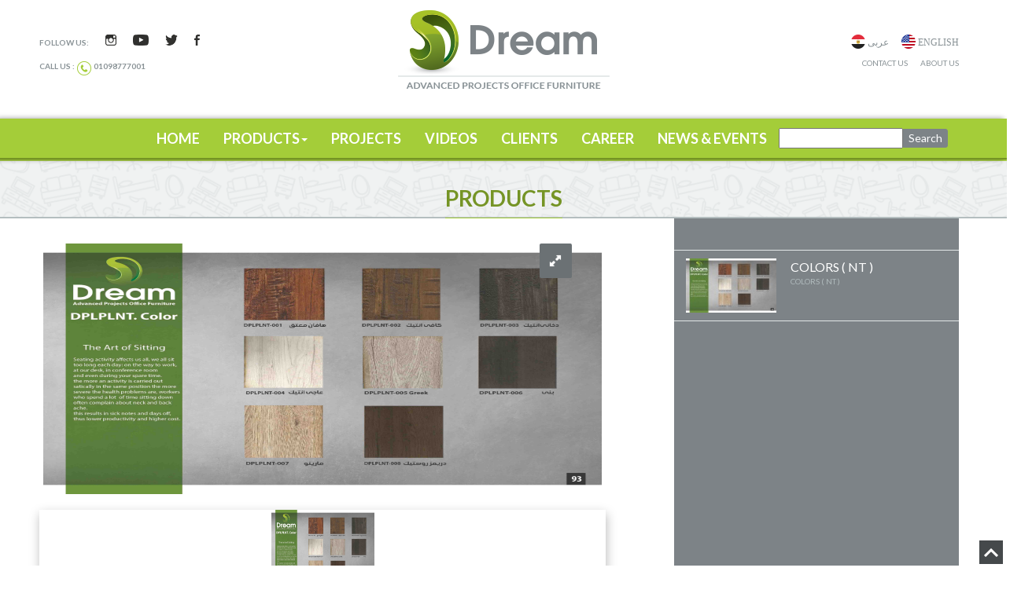

--- FILE ---
content_type: text/html; charset=UTF-8
request_url: http://dreamadvancedprojectsegypt.com/en/products/categoryproducts/166
body_size: 6045
content:
<!DOCTYPE html>
<html lang="en-US">
<head>
    <meta charset="utf-8">
    <meta http-equiv="X-UA-Compatible" content="IE=edge">
    <meta name="viewport" content="width=device-width, initial-scale=1">
    <!-- The above 3 meta tags *must* come first in the head; any other head content must come *after* these tags -->
    <meta name="author" content="">
    <link rel="icon" href="/assets/img/favicon.ico">

    <title>
    COLORS ( NT )    </title>
    <meta name="keywords" content="products">
    <meta name="description" content="COLORS ( NT )">
      <link href='https://fonts.googleapis.com/css?family=Lato:400,700,300' rel='stylesheet' type='text/css'>
      
    <!-- Bootstrap core CSS -->
    <link href="/assets/css/bootstrap.min.css?c=-62169955200" media="all" rel="stylesheet"/>
	    <!-- HTML5 shim and Respond.js for IE8 support of HTML5 elements and media queries -->
    <!--[if lt IE 9]>
      <script src="https://oss.maxcdn.com/html5shiv/3.7.2/html5shiv.min.js"></script>
      <script src="https://oss.maxcdn.com/respond/1.4.2/respond.min.js"></script>
    <![endif]-->

    <!-- Custom styles for this template -->
      <link href="/assets/css/carousel_en.css?c=-62169955200" media="all" rel="stylesheet"/>
	      <link href="/assets/css/slick.css?c=-62169955200" media="all" rel="stylesheet"/>
	      <link href="/assets/css/slick-theme.css?c=-62169955200" media="all" rel="stylesheet"/>
	    <script  src="https://ajax.googleapis.com/ajax/libs/jquery/1.11.3/jquery.min.js"></script>
</head>

<body>
        <script type='text/javascript'>
        $(document).ready(function(){
        $('.enlang').attr('href','http://dreamadvancedprojectsegypt.com/en/products/categoryproducts/166');
        $('.arlang').attr('href','http://dreamadvancedprojectsegypt.com/ar/products/categoryproducts/166');
        });
        </script>
                  <div class="container ">
          <div class="row">
              <div class="col-md-3 leftheader">
              <div class="socialMedia"> <a class="words">FOLLOW US:</a> <a href="https://www.instagram.com/dreamadvanced" class="instagram socialIco"></a> <a href="https://www.youtube.com/channel/UCqxJneAUDVGh6N9IOdwIXhw" class="youtube socialIco"></a> <a href="https://twitter.com/DreamAdvanced" class="twitter socialIco"></a> <a href="https://www.facebook.com/Dream-advanced-projects-office-furniture-982107481844269/" class="facebook socialIco"></a>   </div>
                  <div class="callus"><a class="words">Call us :</a> <a href="#" class="callusico">01098777001</a></div>
                  </div>
              <div class="col-md-6 logo"><center><p><a href="http://dreamadvancedprojectsegypt.com/"><img alt="logo" class="logo" src="/assets/images/logo.png" /></a></p>
<!-- Global site tag (gtag.js) - Google Analytics -->
<script async src="https://www.googletagmanager.com/gtag/js?id=UA-122700280-1"></script>
<script>
  window.dataLayer = window.dataLayer || [];
  function gtag(){ dataLayer.push(arguments);}
  gtag('js', new Date());

  gtag('config', 'UA-122700280-1');
</script></center></div>
              <div class="col-md-3 rightheader">

                 
                      <div class="col-lg-12 logina">
                          <span class="name arleg">
                              <a class="enlang" href="/Localization/ChangeCulture?lang=en">English</a>
                          </span>
                          <span class="name enlag">
                              <a class="arlang" href="/Localization/ChangeCulture?lang=ar">عربى</a>
                          </span>
                         
                      </div>
                      
<div class="col-lg-12 langall">
	<span class="first out"><a href="http://dreamadvancedprojectsegypt.com/aboutus">About Us</a></span>
	<span class="last out"><a href="http://dreamadvancedprojectsegypt.com/contactus">Contact Us</a></span>
</div>
  
              </div>
          </div>
          </div>
          <div class="navbar-wrapper">

              <nav class="navbar navbar-inverse navbar-static-top">
                  <div class="container">
                      <div class="navbar-header">
                          <button type="button" class="navbar-toggle collapsed" data-toggle="collapse" data-target="#navbar" aria-expanded="false" aria-controls="navbar">
                              <span class="sr-only">Toggle navigation</span>
                              <span class="icon-bar"></span>
                              <span class="icon-bar"></span>
                              <span class="icon-bar"></span>
                          </button>
                          
                      </div>
                      <div id="navbar" class="navbar-collapse collapse">
                          <center>
                              
<ul class="nav navbar-nav">
	<li class="first"><a href="http://dreamadvancedprojectsegypt.com/home">Home</a></li>
	<li class="dropdown"><a href="http://dreamadvancedprojectsegypt.com/products" class="dropdown-toggle disabled" role="button" aria-haspopup="true" aria-expanded="false" data-toggle="dropdown">Products<b class="caret"></b></a>
	<ul class="dropdown-menu">
		<li class="first"><a href="http://dreamadvancedprojectsegypt.com/Modern">Modern</a></li>
		<li><a href="http://dreamadvancedprojectsegypt.com/products/Special-Projects">Special Projects</a></li>
		<li class="last"><a href="http://dreamadvancedprojectsegypt.com/products/local">LOCAL</a></li>
	</ul>
	</li>
	<li><a href="http://dreamadvancedprojectsegypt.com/projects">Projects</a></li>
	<li><a href="http://dreamadvancedprojectsegypt.com/videos">Videos</a></li>
	<li><a href="http://dreamadvancedprojectsegypt.com/clients">Clients</a></li>
	<li><a href="http://dreamadvancedprojectsegypt.com/career">Career</a></li>
	<li class="last"><a href="http://dreamadvancedprojectsegypt.com/newsandevents">News & Events</a></li>
</ul>
                          </center>
                       <form action="http://dreamadvancedprojectsegypt.com/en/products/search" method="post" accept-charset="utf-8" class="form" id="search-form"><input type="text" name="searchbox" value=""  /><input type="submit" name="search_submit" value="Search"  /></form>                      </div>

                  </div>
              </nav>
          </div>	
	<section id="main_inner">
		<link href="/assets/css/royalslider.css?c=-62169955200" media="all" rel="stylesheet"/>
	<link href="/assets/css/rs-default_cdea843e.css?c=-62169955200" media="all" rel="stylesheet"/>
	<script src="/assets/js/jquery.royalslider.min_cdeaa667.js?c=-62169955200" type="text/javascript" charset="utf-8"></script>
	<link rel="stylesheet" type="text/css" href="/assets/css/print.css" media="print">
<!--<script type="text/javascript">

   

$(document).ready(function(){

$('.imgtab').click(function(){

    var productid=$(this).attr('sid');

    $.ajax({

       url:"http://dreamadvancedprojectsegypt.com/products/getproduct",

       data:{productid:productid},

       method:'POST',

       success:function(msg){

           jQuery('.leftpar').html(msg);

            $('.gallery-1').royalSlider({

                fullscreen: {

                    enabled: true,

                    nativeFS: true

                },



                controlNavigation: 'thumbnails',

                autoScaleSlider: true,

                autoScaleSliderWidth: 782,

                autoScaleSliderHeight:750,

                loop: false,

                imageScaleMode: 'fit-if-smaller',

                navigateByClick: true,

                numImagesToPreload:4,

                arrowsNav: true,

                arrowsNavAutoHide: true,

                arrowsNavHideOnTouch: true,

                keyboardNavEnabled: true,

                fadeinLoadedSlide: true,

                globalCaption: false,

                globalCaptionInside: false,

                thumbs: {

                    appendSpan: true,

                    firstMargin: true,

                    paddingBottom: 4

                }

            });

        

        

       }

    }); 

});

});

</script>-->

<div class="titrldetails">
        <div class="container">
            <div class="titeldet"><span>Products</span></div>
        </div>

    </div>
    <div class="bodyshado">

        <div class="container ">
            <div class="col-lg-12 ">
                <div class="col-lg-4 rightpar">

                    <ul class="nav nav-tabs pres" role="tablist">
                                                <li role="presentation" class="col-lg-12">
                                                        <a href="http://dreamadvancedprojectsegypt.com/en/products/categoryproducts/166/254" aria-controls="home" role="tab"  aria-expanded="false" class="imgtab" sid="254">
                                <div class="imgright col-lg-4"><img class="img-responsive imgmap" src="/assets/images/200_thumb.jpg" alt="Generic placeholder image"></div>
                                <div class="dataright col-lg-8">
                                    COLORS ( NT )                                    <p class="firstall"> 
                                        <span class="toend">
                                        COLORS ( NT )    
                                        </span>
                                    </p></div>
                            </a>
                        </li>
                                            </ul>

                </div>
                <div class="col-lg-8 leftpar tab-content">
                    <div role="tabpanel" class="tab-pane active" id="id254">

                        <div class="detailstabs">

                            <div class=" col-lg-12 ">
                                <div class="col-lg-12">
                                    <div class="slidertop galerytop">

                                        <div id="gallery-1" class="royalSlider rsDefault gallery-1">
                                                                                        <a class="rsImg bugaga" data-rsw="400" data-rsh="500" data-rsbigimg="/assets/images/200.jpg" href="/assets/images/200.jpg"><img width="96" height="72" class="rsTmb" src="/assets/images/200.jpg" /></a>
                                                                                    </div>

                                    </div>



                                </div>
                                <div class="col-lg-12 detal"><div class="floatlink">
                                    <p>Name</p>
                                    <span>COLORS ( NT )</span></div><div class="floatlink">
                                    <p>CODE</p>
                                    <span>COLORS ( NT )</span></div><div class="floatlink">
                                    <p>
                                        DIMENSIONS</p>
                                    <span>
                                        1</span></div><div class="floatlink">
                                        <p>
                                           AVAILABLE COLOR                                        </p>
                                        <span>
                                            different colors                                        </span></div><div class="floatlinkall">
                                        <p>
                                          DESCRIPTION                                        </p>
                                    <span>
                                        <p>COLORS ( NT )</p>                                    </span></div>
                                
                              
                            <div class="floatlinkallsh">

                              <center>
                            <!-- AddToAny BEGIN -->
<div class="a2a_kit a2a_kit_size_32 a2a_default_style">
<a class="a2a_dd" href="https://www.addtoany.com/share"></a>
<a class="a2a_button_facebook"></a>
<a class="a2a_button_twitter"></a>
<a class="a2a_button_print"></a>
</div>
<script type="text/javascript" src="//static.addtoany.com/menu/page.js"></script>
<!-- AddToAny END -->    
                            
                              </center>  
                            
                            </div>
                                  </div>
                                 </div>
                        </div>
                    </div>
                </div>
                
            </div>
        </div>

</div>

<script>

        jQuery(document).ready(function ($) {

            $('.gallery-1').royalSlider({
                fullscreen: {
                    enabled: true,
                    nativeFS: true
                },

                controlNavigation: 'thumbnails',
                autoScaleSlider: true,
                //autoScaleSliderWidth:459,
                //autoScaleSliderHeight:585,
                autoScaleSliderWidth:780,
                autoScaleSliderHeight:468,
                loop: false,
                imageScaleMode: 'fit-if-smaller',
                navigateByClick: true,
                numImagesToPreload:4,
                arrowsNav: true,
                arrowsNavAutoHide: true,
                arrowsNavHideOnTouch: true,
                keyboardNavEnabled: true,
                fadeinLoadedSlide: true,
                globalCaption: true,
                globalCaptionInside: true,
                thumbs: {
                    appendSpan: true,
                    firstMargin: true,
                    paddingBottom: 4
                }
            });
        });


 
    </script>	</section>
	
			

 <!------------------------------------------------------->

          <div class="menufooter">

              <div class="container">

                  <div class="col-lg-3  footerLogo"><p class="titf">About Us</p><span> <p>Dream advanced projects office furniture&nbsp;Results Dream office furniture&nbsp;It was previously based in Maadi</p>

<p>Actual beginning of Dream Office Furniture in 05/22/2002, a Solidarity with the owner MR: Hossam El Din Moustafa company until its liquidation in 31.05.2014 and the end of the company's activity final<br />
And a continuation of the success of the company with MR: Hossam El Din Moustafa, in Dream Advanced projects office furniture in New cairo.</p></span></div>

                  <div class="col-lg-3  footerLogo">

                      <p class="titf">Categories</p>

                      <div class="col-lg-12 CATEGORIES">  

                                      

                          <a href="http://dreamadvancedprojectsegypt.com/en/products" ><h2>Local</h2></a>

                          
                          <a class="menu-1" href="http://dreamadvancedprojectsegypt.com/en/products/category/243"><h2>METAL PRODUCTS</h2></a>

                          
                          <a class="menu-1" href="http://dreamadvancedprojectsegypt.com/en/products/category/128"><h2>MANAGER SERIES</h2></a>

                          
                          <a class="menu-1" href="http://dreamadvancedprojectsegypt.com/en/products/category/15"><h2>Workstations</h2></a>

                          
                          <a class="menu-1" href="http://dreamadvancedprojectsegypt.com/en/products/category/14"><h2>Employees</h2></a>

                          
                          <a class="menu-1" href="http://dreamadvancedprojectsegypt.com/en/products/category/55"><h2>chairs</h2></a>

                          
                          <a class="menu-1" href="http://dreamadvancedprojectsegypt.com/en/products/category/12"><h2>Waiting Lounge</h2></a>

                          
                          <a class="menu-1" href="http://dreamadvancedprojectsegypt.com/en/products/category/129"><h2>COUNTERS</h2></a>

                          
                          <a class="menu-1" href="http://dreamadvancedprojectsegypt.com/en/products/category/10"><h2>Waiting Seats</h2></a>

                          
                      
                      </div>

                  </div>

                  <div class="col-lg-3 footerLogo Working">

                  

                      <p class="titf">WORKING TIME</p>

                      <p>FROM:<strong>8.30</strong> am TO <strong>5</strong>pm</p>

<p class="des">Friday the weekly holiday</p>
<!--                      <p>FROM:<strong>9</strong> am TO <strong>10</strong>pm</p><p class="des">Friday the weekly holiday</p>-->

                  </div>

                  <div class="col-lg-3 footerLogo menuright">

                      <p class="titf">Contact Us</p>

                      <p style="box-sizing: border-box; margin: 0px 0px 10px; color: rgb(90, 90, 90); font-family: Lato, sans-serif; font-size: 14px; line-height: 20px; background-color: rgb(240, 242, 242);"><span style="box-sizing: border-box; text-align: justify; color: rgb(125, 131, 135); float: left; text-transform: uppercase; font-weight: bold;">ADDRESS:</span>240 A industrial zone New cairo</p>

<p style="box-sizing: border-box; margin: 0px 0px 10px; color: rgb(90, 90, 90); font-family: Lato, sans-serif; font-size: 14px; line-height: 20px; background-color: rgb(240, 242, 242);"><span style="box-sizing: border-box; text-align: justify; color: rgb(125, 131, 135); float: left; text-transform: uppercase; font-weight: bold;">TEL.:</span>01006951111 - 01067009339</p>

<p style="box-sizing: border-box; margin: 0px 0px 10px; color: rgb(90, 90, 90); font-family: Lato, sans-serif; font-size: 14px; line-height: 20px; background-color: rgb(240, 242, 242);"><span style="box-sizing: border-box; text-align: justify; color: rgb(125, 131, 135); float: left; text-transform: uppercase; font-weight: bold;">SALES:</span>01098777001</p>

<p style="box-sizing: border-box; margin: 0px 0px 10px; color: rgb(90, 90, 90); font-family: Lato, sans-serif; font-size: 14px; line-height: 20px; background-color: rgb(240, 242, 242);"><span style="box-sizing: border-box; text-align: justify; color: rgb(125, 131, 135); float: left; text-transform: uppercase; font-weight: bold;">MAINTENANCE:</span>01098776669</p>

<p style="box-sizing: border-box; margin: 0px 0px 10px; color: rgb(90, 90, 90); font-family: Lato, sans-serif; font-size: 14px; line-height: 20px; background-color: rgb(240, 242, 242);"><span style="box-sizing: border-box; text-align: justify; color: rgb(125, 131, 135); float: left; text-transform: uppercase; font-weight: bold;">CUSTOMER SERVICE:</span>01098776668</p>

<p style="box-sizing: border-box; margin: 0px 0px 10px; color: rgb(90, 90, 90); font-family: Lato, sans-serif; font-size: 14px; line-height: 20px; background-color: rgb(240, 242, 242);"><strong>Marketing</strong> : 01098776771</p>

<p style="box-sizing: border-box; margin: 0px 0px 10px; color: rgb(90, 90, 90); font-family: Lato, sans-serif; font-size: 14px; line-height: 20px; background-color: rgb(240, 242, 242);"><span style="box-sizing: border-box; text-align: justify; font-size: 14px; color: rgb(125, 131, 135); float: left; text-transform: uppercase; font-weight: bold; font-family: Lato, sans-serif; line-height: 20px; background-color: rgb(240, 242, 242);">EMAIL:Sales@dreamadvancedprojectsegypt.com</span></p>


                  </div>

              </div>







          </div>

          <div class="user">

              <div class="container">

DEAR CUSTOMERS, YOU ARE MOST WELCOME TO VISIT


              </div>

          </div>

          <footer>

              <div class="container"> 

                  <div class="col-lg-12 footer">

                      <div class="col-lg-4 Dream">&copy; 2015 DREAM OFFICE WEBSITE ALL RIGHTS RESERVED</div>

                      <div class="col-lg-4 logo"><center><p><a href="http://dreamadvancedprojectsegypt.com/"><img alt="logo" class="logo" src="/assets/images/logo.png" /></a></p>
<!-- Global site tag (gtag.js) - Google Analytics -->
<script async src="https://www.googletagmanager.com/gtag/js?id=UA-122700280-1"></script>
<script>
  window.dataLayer = window.dataLayer || [];
  function gtag(){ dataLayer.push(arguments);}
  gtag('js', new Date());

  gtag('config', 'UA-122700280-1');
</script></center></div>

                      <div class="col-lg-4 pwoerdBy"><a href="http://starware.net" target="_blank"><img alt="starware" src="/assets/images/starware.png" /> </a><span>Powerd By </span></div>
<!--                      <div class="col-lg-4 pwoerdBy"><a href="#" target="_blank"> <img src="/assets/img/starware.png" alt="starware" class="img-responsive"> </a><span>Powerd By </span></div>-->

                  </div>



              </div>





              <div class=" footer2">

                  <div class="container">

                      <div class="col-lg-12">

                          <div class="col-lg-3 rightfooter">

                              <div class="socialMedia"> <a class="words">Follow US:</a> <a href="https://www.instagram.com/dreamadvanced" class="instagram socialIco"></a> <a href="https://www.youtube.com/channel/UCqxJneAUDVGh6N9IOdwIXhw" class="youtube socialIco"></a> <a href="https://twitter.com/DreamAdvanced" class="twitter socialIco"></a> <a href="https://www.facebook.com/Dream-advanced-projects-office-furniture-982107481844269/" class="facebook socialIco"></a>   </div>



                          </div>

                          <div class="col-lg-9 leftfooter">





                              
<ul class="nav navbar-nav fixedmenuui">
	<li class="first"><a href="http://dreamadvancedprojectsegypt.com/home">Home</a></li>
	<li class="dropdown"><a href="http://dreamadvancedprojectsegypt.com/products">Products</a></li>
	<li><a href="http://dreamadvancedprojectsegypt.com/projects">Projects</a></li>
	<li><a href="http://dreamadvancedprojectsegypt.com/videos">Videos</a></li>
	<li><a href="http://dreamadvancedprojectsegypt.com/clients">Clients</a></li>
	<li><a href="http://dreamadvancedprojectsegypt.com/career">Career</a></li>
	<li class="last"><a href="http://dreamadvancedprojectsegypt.com/newsandevents">News & Events</a></li>
</ul>

                          </div>



                          <div class="topTop">

                              <a id="ma_link" style="display: inline;">

                                  <img src="/assets/img/top.png" alt="Back to top" class="img-responsive">

                              </a>

                          </div>

                      </div>

                  </div>

              </div>



          </footer>

          <!-- Bootstrap core JavaScript

        ================================================== -->

          <!-- Placed at the end of the document so the pages load faster -->

          <script src="/assets/js/bootstrap.min.js?c=-62169955200" type="text/javascript" charset="utf-8"></script>
	
          <script src="/assets/js/slick.min.js?c=-62169955200" type="text/javascript" charset="utf-8"></script>
	






          <script>

              $(document).ready(function () {



                  $('.topTop a').click(function () {



                      var el = $(this).attr('href');

                      var elWrapped = $(el);



                      scrollToDiv(elWrapped, 40);



                      return false;



                  });



                  function scrollToDiv(element, navheight) {







                      var offset = element.offset();

                      var offsetTop = offset.top;

                      var totalScroll = offsetTop - navheight;



                      $('body,html').animate({

                          scrollTop: totalScroll

                      }, 1000);



                  }







              });

              //Check to see if the window is top if not then display button

              $(window).scroll(function () {

                  if ($(this).scrollTop() > 100) {

                      $('#ma_link').fadeIn();

                  } else {

                      $('#ma_link').fadeOut();

                  }

              });



              //Click event to scroll to top

              $('#ma_link').click(function () {

                  $('html, body').animate({ scrollTop: 0 }, 800);

                  return false;

              });



              $(window).scroll(function () {

                  var scroll = $(window).scrollTop();



                  if (scroll >= 200) {

                      $(".navbar-fixed-top").addClass("fixedmenu");

                  } else {

                      $(".navbar-fixed-top").removeClass("fixedmenu");

                  }



              });







              $(window).scroll(function () {

                  var scroll = $(window).scrollTop();



                  if (scroll >= 200) {

                      $(".navbar-nav").addClass("fixedmenuui");

                  } else {

                      $(".navbar-nav").removeClass("fixedmenuui");

                  }

              });







          </script>

          <script type="text/javascript">

              $(document).ready(function () {

                  

                  $('.silkslider').slick({

                      dots: false,

                      infinite: false,

                      speed: 300,

                      slidesToShow:5,

                      slidesToScroll:5,

                      responsive: [

                        {

                            breakpoint: 1024,

                            settings: {

                                slidesToShow: 3,

                                slidesToScroll: 3,

                                infinite: true,

                                dots: false

                            }

                        },

                        {

                            breakpoint: 600,

                            settings: {

                                slidesToShow: 2,

                                slidesToScroll: 2

                            }

                        },

                        {

                            breakpoint: 480,

                            settings: {

                                slidesToShow: 1,

                                slidesToScroll: 1

                            }

                        }

                        // You can unslick at a given breakpoint now by adding:

                        // settings: "unslick"

                        // instead of a settings object

                      ]

                  });

              });



          </script>
<script type="text/javascript" src="http://counter10.freecounter.ovh/private/counter.js?c=baf0ee7d654938e29e796d354e0663a5"></script>    
</body>





</div>

</body>

</html>

--- FILE ---
content_type: text/css
request_url: http://dreamadvancedprojectsegypt.com/assets/css/carousel_en.css?c=-62169955200
body_size: 24537
content:
/* GLOBAL STYLES
-------------------------------------------------- */
/* Padding below the footer and lighter body text */

body {
  padding-bottom: 40px;
  color: #5a5a5a;
}


/* CUSTOMIZE THE NAVBAR
-------------------------------------------------- */



/* Flip around the padding for proper display in narrow viewports */
.navbar-wrapper > .container {
  padding-right: 0;
  padding-left: 0;
}
.navbar-wrapper .navbar {
  padding-right: 15px;
  padding-left: 15px;
}



/* CUSTOMIZE THE CAROUSEL
-------------------------------------------------- */

/* Carousel base class */
.carousel {
  height: 500px;
  }
/* Since positioning the image, we need to help out the caption */
.carousel-caption {
  z-index: 10;
}

/* Declare heights because of positioning of img element */
.carousel .item {
  height: 500px;
  background-color: #777;
}
.carousel-inner > .item > img {
  position: absolute;
  top: 0;
  left: 0;
  min-width: 100%;
  height: 500px;
}



@media (max-width: 1200px) {    .videos .col-lg-3{float:left;    width: 50%;}
    .rightpar {
    width: 100% !important;
    overflow: auto;
        min-height: 318px !important;
    padding: 10px !important;
    float: left !important;
}
    .leftpar {
    margin-top: 27px;
    float: left;
    width:100%;
}
    .rightpar {
    min-height: 318px !important;
    padding: 10px !important;
}
   .rightpar  li {
    width:50%;
}
    .Dream {
    WIDTH: 100%;
    FLOAT: LEFT;
}

    .readmore {
    FLOAT: LEFT;
    MARGIN-BOTTOM: 14PX;
}
      .fublock{    padding: 15px;
    border: 1px solid #d4dadb;
    margin-left: 0px !important;
         width: 46% !important;
    float: left;
    margin-right: 20px;
    margin-top: 20px;}
    .vidl{display:none !IMPORTANT;}
    .standerprog {
        margin-bottom: 20px;
    }

    .videos1 .col-lg-4 {
        margin-bottom: 20px;
    }
}

/* RESPONSIVE CSS
-------------------------------------------------- */
@media (max-width: 768px) {
     .fublock{    padding: 15px;
    border: 1px solid #d4dadb;
    margin-left: 0px !important;
         width: 100% !important;
    float: left;
    margin-right: 20px;
    margin-top: 20px;}
    .standerprog {
    margin-bottom: 20px;
}
.videos1 .col-lg-4{ margin-bottom: 20px;}
    .framimage {
        font-size: 16px !important;
        
    }

    .Lounge .framimage{    margin-top: -79px;}
    .Dream{width:100%;float:left;}
    .navbar-inverse .navbar-nav .open .dropdown-menu>li>a {
    color: #fff;
}
}
@media (min-width: 768px) {

    .leftproduct {
    background-color: #f0f2f2;
  
}
    .rightpar {
       height: 1239px;overflow-y:auto;
    }
    .videdes h3 a {
        height: 40px;
    }
        .mozbk .nav-tabs {
    padding-left: 43.5%;
}
    ul li:hover ul {
display:block;
}
    .Working{    width: 23%;}
.menuright{    width: 27%;}
    /*-------------------------------------------------------------*/
.Managerst {
    width: 93%;
    float: left;
    margin-top: -194px;
    border: 1px solid #fff;
    padding: 20px;
    z-index: 10000;
    position: relative;
    height: 178px;
    margin-left: 17px;
}

.Managerst .framimage {
    margin-top: 119px;
    left: -40px;
}
.Lounge{
width: 87%;
    float: left;
    margin-top: -478px;
    border: 1px solid #fff;
    padding: 20px;
    z-index: 10000;
    position: relative;
    height: 462px;
    margin-left: 17px;
}
.Lounge .framimage {
    top: 459px;
    left: -40px;
}
.Stationsw{     width: 85%;
    float: left;
    margin-top: -245px;
    border: 1px solid #fff;
    padding: 20px;
    z-index: 10000;
    position: relative;
    height: 226px;
    margin-left: 17px;}
.Stationsw .framimage {
    margin-top: 167px;
    left: -40px;
    width: 100%;
}

.Chairst{     width: 83%;
    float: left;
    margin-top: -301px;
    border: 1px solid #fff;
    padding: 20px;
    z-index: 10000;
    position: relative;
    height: 285px;
    margin-left: 17px;}
.Chairst .framimage {
    margin-top: 226px;
    left: -40px;
    width: 100%;
}
.Seats{ width: 92%;
    float: left;
    margin-top: -137px;
    border: 1px solid #fff;
    padding: 20px;
    z-index: 10000;
    position: relative;
    height: 124px;
    margin-left: 17px;}
.Seats .framimage {
    margin-top: 65px;
    left: -40px;
}
    .product .nav-tabs {
    padding-left: 43.5%;
}
  /* Navbar positioning foo */
  .navbar-wrapper {
    margin-top: 20px;
  }
  .navbar-wrapper .container {
    padding-right: 15px;
    padding-left: 15px;
  }
  .navbar-wrapper .navbar {
    padding-right: 0;
    padding-left: 0;
  }

  .fublock p {height:50px;overflow:hidden;}
    .eveblockp {
        height: 50px;
        overflow: hidden;
    }
.psize{ height: 15px !important;}   

  /* Bump up size of carousel content */
  .carousel-caption p {
margin-bottom: 30px;
    font-size: 18px;
    line-height: 1.4;
    color: #7d8387;
  }

  .featurette-heading {
    font-size: 50px;
  }
}.imgmap{width:100%;}
.imgright img {
    height: 69px;
    width: 115px;
}


@media (min-width: 992px) {
    .OURProjects .imgmap{    width: 380px;
    height: 288px;}.VIDEO img{height:168px;width: 280px;}.eveblock img{height:168px;width: 280px;}
    
        .videos1 .fublock {
    margin-right:15px;
    margin-left:0px;
    margin-bottom:15px;
}
    .carrer {
    width: 48%;
    margin-right: 20px;
}
    .eventlay p{ max-height: 379px;
    overflow: hidden;}
  .featurette-heading {
    margin-top: 120px;
  }
 
  .matarial img {
    height: 494px;
}
  .fublock{    padding: 15px;
    border: 1px solid #d4dadb;
    margin-left: 19px;
    width: 23.7%;}

}


.top1{float:left;width:100%;}
.top2{float:left;width:100%;}
.top3{float:left;width:50%;padding-right: 11px;}
.top4{float:left;width:50%;padding-left: 11px;}
.leftimage .top1 img{height:209px;}
.leftimage .top3 img{height:263px;}
.leftimage .top4 img{height:263px;}
.rightimage .top2 img{height:319px;}
.rightimage .top3 img{height:319px;}
.rightimage .top1 img{height:150px;}

.leftimage .top3{padding-top: 22px;}.leftimage .top4{padding-top: 22px;}
.rightimage .top3{padding-bottom: 22px;}.rightimage .top4{padding-bottom: 22px;}
.framimage {
    font-size: 18px;
    color: #759425;
    margin-top: -56px;
    float: left;
    z-index: 100000;
    position: relative;
    margin-left: 20px;
    background-color: #ffffff;
    padding: 6px 11px;text-align: center;    font-weight: bold;
}
.no-padding-right{padding-right:0;}
.mozbk{background: rgba(0, 0, 0, 0) url("../img/bkslider.png") no-repeat top;background-size:cover;padding: 50px 0px;}
.nav-tabs>li>a {
    margin-right: 2px;
    line-height: 1.42857143;
    margin-bottom: 20px;
    border: 1px solid #d4dadb;
    color: #7d8387;
    font-size: 16px;
}
.OURProjects {margin-bottom:20px;background: #a4cd39 url("../img/OUR-Projects.png") no-repeat top;background-size: cover;    padding-bottom: 50px;}
.videos{background-color:#7d8387;padding-bottom: 50px;}
.videosdet{background-color:#7d8387;padding-bottom: 0px;}
.titel2{font-size:24px;color:#fff;width:auto;text-align:center;padding:30px;float:left;width:100%;}
.titel{font-size:24px;color:#759425;width:auto;text-align:center;padding:30px;float:left;width:100%;}
.titel SPAN{border-bottom:1px solid #759425;    text-transform: uppercase;}
.titel2 SPAN{border-bottom:1px solid #fff;    text-transform: uppercase;}
.carousel-caption h1 {color: #759425;font-size: 24px;text-transform: uppercase;font-weight: normal;}
.socialMedia {text-align:left;padding-right:0px;    margin-bottom: 10px;}
.socialMedia a {    margin-right: 18px;}
.socialMediad{margin:5px 0px;padding:0;}
.socialIco {display:inline-block;height:14px;}
.instagram {background:rgba(0, 0, 0, 0) url("../img/instagramIco.png") no-repeat scroll 0 0;width:14px;}
.instagram:hover {background:rgba(0, 0, 0, 0) url("../img/instagramHover.png") no-repeat scroll 0 0;}
.youtube {background:rgba(0, 0, 0, 0) url("../img/youtubeIco.png") no-repeat scroll 0 0;width:20px;}
.youtube:hover {background:rgba(0, 0, 0, 0) url("../img/youtubeHover.png") no-repeat scroll 0 0;}
.twitter {background:rgba(0, 0, 0, 0) url("../img/twitterIco.png") no-repeat scroll 0 0;width:16px;}
.twitter:hover {background:rgba(0, 0, 0, 0) url("../img/twitterHover.png") no-repeat scroll 0 0;}
.facebook {background:rgba(0, 0, 0, 0) url("../img/facebookIco.png") no-repeat scroll 0 0;width:7px;}
.facebook:hover {background:rgba(0, 0, 0, 0) url("../img/facebookHover.png") no-repeat scroll 0 0;}
.words {color: #899296 ;font-size: 10px;font-weight:bold;    text-transform: uppercase;}
.callusico{color: #899296 ;font-size: 10px;font-weight:bold;    text-transform: uppercase;    background: rgba(0, 0, 0, 0) url("../img/line.png") no-repeat scroll 0 0;padding-left: 21px;    padding-bottom: 7px;}
.col-md-6.logo {padding: 13px 0px;}
.leftheader {padding-top: 43px;}
.rightheader {padding-top: 43px;}
.enlag {
    background: url(../img/ar.png) no-repeat left center;
    padding-left: 21px;
    float: right;
}

.arleg {
    background: url(../img/en.png) no-repeat left center;
    padding-left: 21px;
    float: right;
}

.logina {
    float: left;
    margin-bottom: 6px;    padding-right: 0;
}
.langall {
    padding-right: 0;
}
.name a {
    color: #899296;
    font-size: 12px;
    text-transform: uppercase;    font-family: tahoma;
}
.name a:hover{color: #759425;text-decoration:none;}
.out { margin-left: 16px;float:right;}
.logina span {margin-left: 16px;}
.out a{color: #899296;font-size:10px;text-transform: uppercase;}
.out a:hover{color: #759425;text-decoration:none;}
.fublock:first-child {margin-left:0px;}
.FEATURED { margin-bottom: 50px;}
.fublock h2 {
    font-size: 18px;
    color: #7d8387;
    padding: 10px 0px;    padding-top: 0;
}
.fublock p {
    margin: 0 0 10px;
    font-size: 12px;
    text-align: justify;
    color: #b0babc;
}
.ourtitel a{font-size:18px;color:#759425;font-weight:bold;}
.ourtitel {
    background-color: #D4DADB;
    float: left;
    width: 100%;
    position: relative;
    margin-top:-82px;
    height: 84px;
    padding: 19px;
    text-transform: uppercase;
    opacity: .95;
}
.eveblock h2 {
    font-size: 14px;
    color: #7d8387;
    padding: 10px 0px;
    line-height: 21px;
    padding-top: 18px;
}
.eveblock p {
    margin: 0 0 10px;
    font-size: 12px;
    text-align: justify;
    color: #b0babc;
}
.event {
    margin-bottom: 50px;
}
.VIDEO{float:left;width:100%;}
.divtime {
    float: left;
    width: 100%;
}
.TIME {
    color: #b0babc;
    float: left;
}
.icoeye {
    color: #b0babc !important;
    float: right;
    background: transparent url("../img/icoeye.png") no-repeat left 5px !important;
    padding-left: 23px;
}
.videos1 {
    float: left;
    width: 100%;
        margin-top: 40px;
}
.readmore {
    color: #fff;
    cursor: pointer;
    background-color: #a4cd39;
    padding: 12px;
    font-size: 18px;
    text-transform: uppercase;
}
.videoyout {
    width: 72%;float:left;
}
.rightleft{width:14%;float:left}
.topimg{margin-bottom:20px;}
.imgmapr {
    width: 100%;
    height: 567px;
}
.readmorediv{    margin-bottom: 50px;
    margin-top: 50px;    float: left;
    width: 100%;}
.videos h3 a{    color: #ffffff;
    float: left;
    width: 100%;
    font-size: 14px;
    line-height: 21px;
    padding: 13px 0px;    height: 68px;
    overflow: hidden;}
.videos h3 a:hover {
    color: #ffffff;
}
.videos1 h3 a{    color: #7d8387;
    float: left;
    width: 100%;
    font-size: 14px;
    line-height: 21px;
    padding: 13px 0px;    height: 68px;
    overflow: hidden;}
.videos1 h3 a:hover {
    color: #7d8387;
}
.TIME:hover{ color: #b0babc;}
.footerLogo a{color:#7d8387;float:left;width:50%;font-size:14px;}

.menuaddress {
    MARGIN-BOTTOM: 12PX;
    color: #759425;
    font-size: 15px;
    text-transform: uppercase;
}
.footerLogo h2{color:#7d8387;    text-transform: uppercase;float:left;width:100%;font-size:14px;    padding-bottom: 14px;    background: transparent url("../img/boimt.png") no-repeat left 6px !important;
    padding-left: 17px;}
.titf {
    color: #86a82b;
    text-transform: uppercase;
    padding-bottom: 20px;
    margin-bottom: 20px;
    background: transparent url("../img/border.png") no-repeat bottom left;
}
.footerLogo span{text-align: justify;
    font-size: 14px;
    color: #7d8387;}
.user{text-align:center;font-size:18px;font-weight:bold;line-height:58px;height:58px;    margin-bottom: 20px;
    background: #a4cd39 url("../img/user.png") no-repeat top;
    background-size: cover;
    padding-bottom: 50px;color:#ffffff;text-transform:uppercase;    width: 100%;
    float: left;}
.menufooter{background-color:#f0f2f2;padding-top:50px;width:100%;float:left;padding-bottom:50px;    border-top: 1px solid #b0babc;}
.des{text-transform:uppercase;}
.menuright span{text-transform:uppercase;font-weight:bold;}
.menuright{padding-right:0;}
.pwoerdBy a {float: right;}.pwoerdBy span{     float: right;
    color: #7d8387;
    font-size: 12px;    padding-top: 5px;
    text-transform: uppercase;}.Dream{text-transform:uppercase;    height: 81px;
    line-height: 81px;    font-size: 12px;
    color: #7d8387;}
 .pwoerdBy {
    padding-top: 44px;
}
 .leftfooter a{font-size:18px;color:#7d8387;font-weight:bold;}
  .leftfooter a{padding-right:19px  !important;padding-left:0px !important;text-transform:uppercase;}
  .footer2 {
    margin-top: 19px;border-top:1px solid #d4dadb;
}
 .footer2  .navbar-nav{margin-left:0px;}.leftfooter{padding-right:0px;}
.rightfooter .words{font-size:10px;}         
.footer2 .nav>li>a:focus, .nav>li>a:hover {
    text-decoration: none;
    background-color:transparent ;    color:#A3CC38;
}  
.rightfooter {
    padding-top: 19px;
}
.topTop{
    position: fixed;
    bottom: 1px;
    right: 4px;margin:0px !important;
}                     
footer{width:100%;float:left;}       
.silkslider {width:100%;float:left;}   
.slidsilk{width:100%;float:left;padding-bottom:50px;}   
.slick-disabled {
    opacity: 0;
}

.glyphicon-chevron-right{  background: transparent url("../img/rightarrow.png") no-repeat  !important;    height: 48px;
    width: 48px;    top: 30px;}
.glyphicon-chevron-left{  background: transparent url("../img/left.png") no-repeat  !important;     height: 48px;
    width: 48px;    top: 30px;}
.navbar-inverse {border-bottom: 2px solid #759425;box-shadow: -4px 0px 6.51px 0.49px rgba(0, 0, 0, 0.4); }

.leftfooter .fixedmenuui li{float:left;}
.footerLogo h2:hover{color:#45494b}

.vidl {
background: rgba(0, 0, 0, 0) url("../img/videoico.png") no-repeat top;
    position: relative;
    display: block;
    z-index: 100000000;
    padding: 23px;
    top: 63px;
    left: 8px;
}
.titeldet {
    font-size: 28px;
    color: #759425;
    font-weight: bold;
    width: auto;
    text-align: center;
    float: left;
    width: 100%;    padding: 17px 0px;    text-transform: uppercase;
}
.progsdet {
    padding-bottom: 20px;
    background-color: #7d8387;
    padding-bottom: 0px;
    padding-top: 40px;
    float: left;
    width: 100%;
    padding-bottom: 20px;
}
.titrldetails {
    background: #a4cd39 url("../img/titeldet.png") no-repeat top;
    background-size: cover;
    float: left;
    width: 100%;
}

.videdes{    background-color: #f0f2f2;
    padding-top:0px;
    width: 100%;
    float: left;
    padding-bottom:20px;    border-bottom: 1px solid #b0babc;}
.videdes h3 a {
    
    color: #7d8387;
    float: left;
    width: 100%;
    font-size: 18px;
    line-height: 21px;
    padding: 13px 0px;
  
    overflow: hidden;
    font-weight: bold;
}
.videdes h3 a:hover {
    color: #7d8387;
}
.videdes p {
    margin: 0 0 10px;
    font-size: 12px;
    text-align: justify;
    color: #b0babc;
}
.standerevent img{}
.eventlay h3 a {
    color: #ffffff;
    float: left;
    width: 100%;
    font-size: 24px;
    line-height: 33px;
    height: 81px;
    overflow: hidden;
    font-weight: bold;
    border-bottom: 1px solid #e2e6e7;
    padding-bottom: 20px;
    margin-bottom: 20px;
}
.eventlay p{font-size: 16px;
    color: #e3eef5;
    text-align: justify;    float: left;
    width: 100%;    line-height: 20px; }
.eventlay .divtime {
    margin-bottom: 20px;
}
.standerevent {
    margin-bottom: 39px;
}
.eventsdet {
    background-color: #7d8387;
    padding-bottom: 0px;
    padding-top: 40px;
    float: left;
    width: 100%;
}
.eventdiv {
    margin-top:20px;
}



.titelclint {
    background: #f0f2f2 repeat-x top;
    padding-top: 0px;
    width: 100%;
    float: left;
    padding-bottom: 20px;
    border-bottom: 1px solid #b0babc;
    border-top: 1px solid #b0babc;
    text-align: left;
    font-size: 17px;
    color: #7d8387;
    padding: 40px 0px;
}
.NEWEVENT {
    WIDTH: 100%;
    FLOAT: LEFT;
}
.jobtit {
    color: #abb3b9;
    font-size: 14px;
}
.titelw{color: #7d8387;
    font-size: 18px;margin-bottom:20px;}


.carrdet{color: #7d8387;
    font-size: 14px;margin-bottom:20px;}

.carrinfo{color: #7d8387;
    font-size: 18px;font-weight:bold;margin-bottom:20px;}
.carrer {
    padding: 20px;
    border: 1px solid #d4dadb;
    min-height: 357px;  margin-bottom: 20px;
}
.imgtab {
    float: left;
    width: 100%;
}
.firstall{float:left;width:100%;font-size: 10px;
    color: #b0babc;}
.firstall span {
    font-size: 10px;
    color: #a4cd39;
}
.firstall .toend{font-size: 10px;
    color: #b0babc;    margin-right: 12px;}
.rightpar {
    color: #7d8387;
    background-color: #7d8387;
      padding: 0;float:right;padding-top: 40px;    width: 31%;
}
.dataright{
    color: #ffffff;
    font-size: 16px;width: 60%;
}
.pres a{float:left;width:100%;margin-bottom:0 !important;    border: 0!important;border-bottom:1px solid #e2e6e7 !important;border-top:1px solid #e2e6e7 !important;}
.pres a:hover{ background-color: #6b7174 !important;}
.pres a:active{ background-color: #6b7174 !important;}
.pres a:focus{ background-color: #6b7174 !important;}
.pres .active>a{ background-color: #6b7174 !important;    margin-left:8px;}
.pres .active{     background: transparent url(../img/cursor.png) center left  no-repeat !important;
    position: relative;
    right: 8px;}

.pres li{
    padding: 0;
    margin: 0;
}
.icon span{    background-color: #a4cd39;
    padding: 3px 5px;
    margin-bottom: 11px;
    float: left;}
.imgright {
    padding-right: 8px;width: 40%;
}
.dataall a{
    font-size:24px;color:#7d8387;    font-weight: bold;

}
.dataall p{
    font-size:16px;color:#7d8387;    text-align: justify;
        margin-bottom: 20px;
}

.leftpar .divtime{    font-size: 12px;
    color: #7d8387;    padding: 12px 0px;
}
.bodyshado{/*background: #fff url("../img/shadow.png") repeat-x top;*/
               border-top: 1px solid #b0babc;
    float: left;
    width: 100%;}
.detailstabs .col-lg-12 {padding:0px;}
.leftpar {
    margin-top: 27px;width: 68%;
}
.titeldet span{
    border-bottom: 1px solid #a4cd39;
    position: relative;
    padding-bottom: 8px;
    top: 12px;}


.leftpar .standerevent {
    margin-bottom: 19px;
}.icon {
    width: 100%;
    float: left;
}
 .gallery-1 {
  width: 100%;
  -webkit-user-select: none;
  -moz-user-select: none;  
  user-select: none;
}
 .slidertop {
    float: left;
    width: 100%;    margin-bottom: 20px;
}
@media (min-width: 768px) {
    .royalSlider {
        width: 755px;
        height: 400px;
        position: relative;
        direction: ltr;
    }
}
.tabk1 {
    width: 100%;
    float: left;
    font-size: 18px;
    color: #7d8387;
    font-family: 'Lato', sans-serif;
    font-weight: normal;
}
.name1 {
    float: left;
    width: 100%;
    max-width: 570px;
    height: 38px;
    border: 1px solid #d4dadb;padding-left: 5px;
}
.form-group {
    float: left;
    width: 100%;
    margin-bottom: 20px;
}
.message {
    float: left;
    width: 100%;
     border: 1px solid #d4dadb;
    padding-left: 5px;
    resize: none;
    min-height: 232px;
}
.cuntbu{    float: left;
    width: 100%;}
.printbuton{
    background-color: #a4cd39;
    color: #fff;
    border: 0;
    float: right;
    padding: 12px;
    font-size: 12px;
    text-transform: uppercase;
    margin-bottom: 20px;
}
.aboutusright {
    background-color: #7d8387;min-height:737px;    padding: 30px 14px;float:left;
}
.aboutusright p{
    color: #ffffff;
    font-size: 18px;
    width:100%;float:left;    margin-bottom: 16px;
}
.aboutusright p a{
    color: #ffffff;
    font-size: 18px;
    width:100%;float:left;    margin-bottom: 16px;
}
.aboutusright span{
    color: #cdd9db;
    font-size: 14px;
    width:100%;float:left;text-transform: uppercase;
}
.aboutusleft {
    float: left;
}
.map {
    width: 100%;
    float: left;
}
.map img {
    width: 100%;
    float: left;
}
.tablist{    text-transform: uppercase;}
.leftproduct {
    background-color: #f0f2f2;
  
}
.rightproduct {
    padding-left: 40px;
    float: left;    padding-top: 40px;
}
.titelin {
    width: 100%;
    float: left;
}
.repatproduct{
    width: 100%;
    float: left;    margin-bottom: 40px;
}
.titelin {
    font-size: 16px;
    text-transform: uppercase;
    color: #7d8387;
    padding-bottom: 10px;
    margin-bottom: 20px;
    border-bottom: 1px solid #b0babc;
    background: url(../img/bount.png) no-repeat left 9px;
    padding-left: 17px;
}


    .menu ul {
         list-style: none;
    float: left;
    padding-right: 20px;    padding-left: 20px;
    }
    .menu li {
         width: 100%;
    float: left;
    }
    .menu a {
         font-size: 16px;
    text-transform: uppercase;
    color: #7d8387;
    margin-bottom: 10px;    line-height: 28px;
   
    background: url(../img/bount.png) no-repeat left 9px;
    padding-left: 17px;
    }
    .menu a:hover {
    color: #A4CD39;
    }
   
    .menu select {
      display: none;
    }
    .imported {
    color: #759425;
    text-transform: uppercase;
    font-size: 16px;
    font-weight: bold;
    margin: 20px 0px;
    border-bottom: 1px solid #b0babc;

}
    .imported span{    position: relative;
    top: 10px;
    background-color: #F0F2F2;}
    @media (max-width: 960px) {
        .leftheader {
    padding-top: 12px !important;
}
        .rightheader{
    padding-top: 12px !important;
}
        .slick-prev {
    left: 0 !important;
}
        button.slick-next.slick-arrow {
    right: 0 !important;
}


        .select {
    width: 50%;
    height: 33px;
    border: 1px solid #A4CD39;
    border-radius: 10px;
    color: #7D8387;outline:none;
}
      .menu select     { display: none; }
      /*.menu select { display: inline-block; }*/
      .leftproduct {
    background-color: #f0f2f2;
    float: left;
    width: 100%;
}
.menu {
    padding: 13px;
    float: left;
    width: 100%;
}
    }
    .cat {
  background-color: #7d8387;
    height: 75px;
    padding-top: 40px;
    font-size: 18px;
    color: #ffffff;
    font-weight: bold;
    float: left;
    width: 100%;
    padding-left: 10px;
}
    .menupro{padding:0px;}
     .leftproductmin {padding:0px;}
@media (min-width:1200px) {
    .floatlinkallsh {
    float: left;
    width: 100%;
    text-align: center;
    margin: 0 auto;
    margin-left: 34%;
}

    .leftproduct {
        background-color: #f0f2f2;
        height: 3295px;
    }
     .leftproductmin {
        background-color: #f0f2f2;
        height:600px;
    }
    .fublockpro{  width: 31.7% !important;}
}

.detal p {
    color: #759425;
    font-size: 14px;
    font-weight: bold;text-transform:uppercase;margin: 0;float:left;width:100%;
}


.detal span {
    color: #7d8387;
    font-size: 14px;margin-bottom: 20px;float:left;

}

.galerytop .royalSlider{    width:720px;}

.galerytop .rsDefault .rsThumb {
    float: left;
    overflow: hidden;
    width: 131px;
    height: 103px;
}
.CATEGORIES {
    padding: 0;
}
    .CATEGORIES li {
        list-style: none;
        width: 100%;
        margin-right: 4px;
    }
.galerytop .rsDefault .rsThumbsHor{height: 103px;}
.galerytop .rsDefault .rsGCaption{display:none;}
.titel2 a {
    font-size: 24px;
    color: #fff;}

.titel a{
    font-size: 24px;
    color: #759425;}
.slick-slide img {
    display: block;
    height: 83px;
    width: 121px;
}
.fublock img {
    height: 144px;
    width: 240px;
}
.menyfooter.col-lg-12 {
    PADDING: 0;
}
.standerevent img{    width: 780px;
    height: 468px;}
#search-form {
    position: relative;
    top: 12px;float:left;
}
#search-form input[type=submit]{    background-color: #7D8387;
    color: white;
    border: 1px solid #7D8387;
    -webkit-border-top-right-radius: 3px;
    -webkit-border-bottom-right-radius: 3px;
    -moz-border-radius-topright: 3px;
    -moz-border-radius-bottomright: 3px;
    border-top-right-radius: 3px;
    border-bottom-right-radius: 3px;}
.floatlink{float:left;    width: 24%;}
.floatlinkall{float:left;width:100%;}

--- FILE ---
content_type: text/css
request_url: http://dreamadvancedprojectsegypt.com/assets/css/print.css
body_size: 384
content:
body
{
   
}
.leftheader {
    padding: 10px;
    display: none;
}
.rightheader{
    display: none;
}
.navbar-wrapper{
    display: none;
}
.rightpar{
    display: none;
}
.floatlinkallsh{ display: none;}
.menufooter{display:none;}
.user{display:none;}
footer{display:none;}
.topTop{display:none;}
.leftpar {
    margin-top: 27px;
    width: 100% !important;
}
.logo{display:none;}